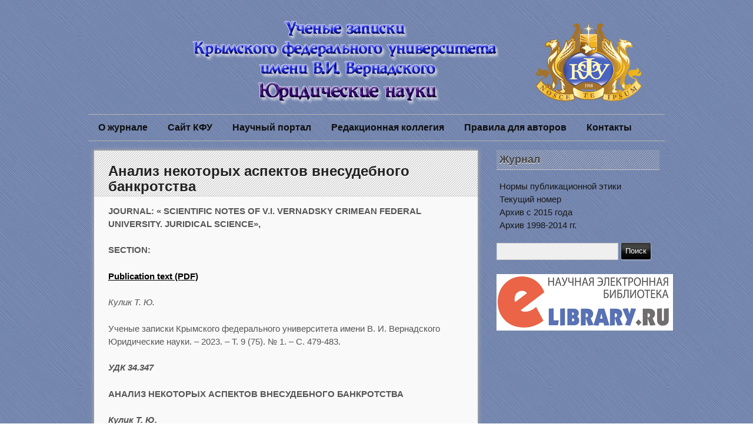

--- FILE ---
content_type: text/html; charset=UTF-8
request_url: https://sn-law.cfuv.ru/analiz-nekotoryh-aspektov-vnesudebnogo-bankrotstva/
body_size: 15055
content:
 

<!DOCTYPE html>
<html xmlns="http://www.w3.org/1999/xhtml" lang="ru-RU">
<head>
	
	<title>Анализ некоторых аспектов внесудебного банкротства | Ученые записки Крымского федерального университета имени В.И. Вернадского</title>
	
	<meta http-equiv="Content-Type" content="text/html; charset=UTF-8" />
	<meta name="viewport" content="width=device-width, initial-scale=1" />
	<meta http-equiv="X-UA-Compatible" content="IE=edge,chrome=1">
	
	<link rel="stylesheet" href="https://sn-law.cfuv.ru/wp-content/themes/rundown/style.css" type="text/css" media="screen" />
	
	<meta name='robots' content='max-image-preview:large' />
	<style>img:is([sizes="auto" i], [sizes^="auto," i]) { contain-intrinsic-size: 3000px 1500px }</style>
	<link rel="alternate" type="application/rss+xml" title="Ученые записки Крымского федерального университета имени В.И. Вернадского &raquo; Лента" href="https://sn-law.cfuv.ru/feed/" />
<link rel="alternate" type="application/rss+xml" title="Ученые записки Крымского федерального университета имени В.И. Вернадского &raquo; Лента комментариев" href="https://sn-law.cfuv.ru/comments/feed/" />
<script type="text/javascript">
/* <![CDATA[ */
window._wpemojiSettings = {"baseUrl":"https:\/\/s.w.org\/images\/core\/emoji\/16.0.1\/72x72\/","ext":".png","svgUrl":"https:\/\/s.w.org\/images\/core\/emoji\/16.0.1\/svg\/","svgExt":".svg","source":{"concatemoji":"https:\/\/sn-law.cfuv.ru\/wp-includes\/js\/wp-emoji-release.min.js?ver=45fdc123b6c1e35df8d17a15d2709b1f"}};
/*! This file is auto-generated */
!function(s,n){var o,i,e;function c(e){try{var t={supportTests:e,timestamp:(new Date).valueOf()};sessionStorage.setItem(o,JSON.stringify(t))}catch(e){}}function p(e,t,n){e.clearRect(0,0,e.canvas.width,e.canvas.height),e.fillText(t,0,0);var t=new Uint32Array(e.getImageData(0,0,e.canvas.width,e.canvas.height).data),a=(e.clearRect(0,0,e.canvas.width,e.canvas.height),e.fillText(n,0,0),new Uint32Array(e.getImageData(0,0,e.canvas.width,e.canvas.height).data));return t.every(function(e,t){return e===a[t]})}function u(e,t){e.clearRect(0,0,e.canvas.width,e.canvas.height),e.fillText(t,0,0);for(var n=e.getImageData(16,16,1,1),a=0;a<n.data.length;a++)if(0!==n.data[a])return!1;return!0}function f(e,t,n,a){switch(t){case"flag":return n(e,"\ud83c\udff3\ufe0f\u200d\u26a7\ufe0f","\ud83c\udff3\ufe0f\u200b\u26a7\ufe0f")?!1:!n(e,"\ud83c\udde8\ud83c\uddf6","\ud83c\udde8\u200b\ud83c\uddf6")&&!n(e,"\ud83c\udff4\udb40\udc67\udb40\udc62\udb40\udc65\udb40\udc6e\udb40\udc67\udb40\udc7f","\ud83c\udff4\u200b\udb40\udc67\u200b\udb40\udc62\u200b\udb40\udc65\u200b\udb40\udc6e\u200b\udb40\udc67\u200b\udb40\udc7f");case"emoji":return!a(e,"\ud83e\udedf")}return!1}function g(e,t,n,a){var r="undefined"!=typeof WorkerGlobalScope&&self instanceof WorkerGlobalScope?new OffscreenCanvas(300,150):s.createElement("canvas"),o=r.getContext("2d",{willReadFrequently:!0}),i=(o.textBaseline="top",o.font="600 32px Arial",{});return e.forEach(function(e){i[e]=t(o,e,n,a)}),i}function t(e){var t=s.createElement("script");t.src=e,t.defer=!0,s.head.appendChild(t)}"undefined"!=typeof Promise&&(o="wpEmojiSettingsSupports",i=["flag","emoji"],n.supports={everything:!0,everythingExceptFlag:!0},e=new Promise(function(e){s.addEventListener("DOMContentLoaded",e,{once:!0})}),new Promise(function(t){var n=function(){try{var e=JSON.parse(sessionStorage.getItem(o));if("object"==typeof e&&"number"==typeof e.timestamp&&(new Date).valueOf()<e.timestamp+604800&&"object"==typeof e.supportTests)return e.supportTests}catch(e){}return null}();if(!n){if("undefined"!=typeof Worker&&"undefined"!=typeof OffscreenCanvas&&"undefined"!=typeof URL&&URL.createObjectURL&&"undefined"!=typeof Blob)try{var e="postMessage("+g.toString()+"("+[JSON.stringify(i),f.toString(),p.toString(),u.toString()].join(",")+"));",a=new Blob([e],{type:"text/javascript"}),r=new Worker(URL.createObjectURL(a),{name:"wpTestEmojiSupports"});return void(r.onmessage=function(e){c(n=e.data),r.terminate(),t(n)})}catch(e){}c(n=g(i,f,p,u))}t(n)}).then(function(e){for(var t in e)n.supports[t]=e[t],n.supports.everything=n.supports.everything&&n.supports[t],"flag"!==t&&(n.supports.everythingExceptFlag=n.supports.everythingExceptFlag&&n.supports[t]);n.supports.everythingExceptFlag=n.supports.everythingExceptFlag&&!n.supports.flag,n.DOMReady=!1,n.readyCallback=function(){n.DOMReady=!0}}).then(function(){return e}).then(function(){var e;n.supports.everything||(n.readyCallback(),(e=n.source||{}).concatemoji?t(e.concatemoji):e.wpemoji&&e.twemoji&&(t(e.twemoji),t(e.wpemoji)))}))}((window,document),window._wpemojiSettings);
/* ]]> */
</script>
<style id='wp-emoji-styles-inline-css' type='text/css'>

	img.wp-smiley, img.emoji {
		display: inline !important;
		border: none !important;
		box-shadow: none !important;
		height: 1em !important;
		width: 1em !important;
		margin: 0 0.07em !important;
		vertical-align: -0.1em !important;
		background: none !important;
		padding: 0 !important;
	}
</style>
<link rel='stylesheet' id='wp-block-library-css' href='https://sn-law.cfuv.ru/wp-includes/css/dist/block-library/style.min.css?ver=45fdc123b6c1e35df8d17a15d2709b1f' type='text/css' media='all' />
<style id='classic-theme-styles-inline-css' type='text/css'>
/*! This file is auto-generated */
.wp-block-button__link{color:#fff;background-color:#32373c;border-radius:9999px;box-shadow:none;text-decoration:none;padding:calc(.667em + 2px) calc(1.333em + 2px);font-size:1.125em}.wp-block-file__button{background:#32373c;color:#fff;text-decoration:none}
</style>
<style id='global-styles-inline-css' type='text/css'>
:root{--wp--preset--aspect-ratio--square: 1;--wp--preset--aspect-ratio--4-3: 4/3;--wp--preset--aspect-ratio--3-4: 3/4;--wp--preset--aspect-ratio--3-2: 3/2;--wp--preset--aspect-ratio--2-3: 2/3;--wp--preset--aspect-ratio--16-9: 16/9;--wp--preset--aspect-ratio--9-16: 9/16;--wp--preset--color--black: #000000;--wp--preset--color--cyan-bluish-gray: #abb8c3;--wp--preset--color--white: #ffffff;--wp--preset--color--pale-pink: #f78da7;--wp--preset--color--vivid-red: #cf2e2e;--wp--preset--color--luminous-vivid-orange: #ff6900;--wp--preset--color--luminous-vivid-amber: #fcb900;--wp--preset--color--light-green-cyan: #7bdcb5;--wp--preset--color--vivid-green-cyan: #00d084;--wp--preset--color--pale-cyan-blue: #8ed1fc;--wp--preset--color--vivid-cyan-blue: #0693e3;--wp--preset--color--vivid-purple: #9b51e0;--wp--preset--gradient--vivid-cyan-blue-to-vivid-purple: linear-gradient(135deg,rgba(6,147,227,1) 0%,rgb(155,81,224) 100%);--wp--preset--gradient--light-green-cyan-to-vivid-green-cyan: linear-gradient(135deg,rgb(122,220,180) 0%,rgb(0,208,130) 100%);--wp--preset--gradient--luminous-vivid-amber-to-luminous-vivid-orange: linear-gradient(135deg,rgba(252,185,0,1) 0%,rgba(255,105,0,1) 100%);--wp--preset--gradient--luminous-vivid-orange-to-vivid-red: linear-gradient(135deg,rgba(255,105,0,1) 0%,rgb(207,46,46) 100%);--wp--preset--gradient--very-light-gray-to-cyan-bluish-gray: linear-gradient(135deg,rgb(238,238,238) 0%,rgb(169,184,195) 100%);--wp--preset--gradient--cool-to-warm-spectrum: linear-gradient(135deg,rgb(74,234,220) 0%,rgb(151,120,209) 20%,rgb(207,42,186) 40%,rgb(238,44,130) 60%,rgb(251,105,98) 80%,rgb(254,248,76) 100%);--wp--preset--gradient--blush-light-purple: linear-gradient(135deg,rgb(255,206,236) 0%,rgb(152,150,240) 100%);--wp--preset--gradient--blush-bordeaux: linear-gradient(135deg,rgb(254,205,165) 0%,rgb(254,45,45) 50%,rgb(107,0,62) 100%);--wp--preset--gradient--luminous-dusk: linear-gradient(135deg,rgb(255,203,112) 0%,rgb(199,81,192) 50%,rgb(65,88,208) 100%);--wp--preset--gradient--pale-ocean: linear-gradient(135deg,rgb(255,245,203) 0%,rgb(182,227,212) 50%,rgb(51,167,181) 100%);--wp--preset--gradient--electric-grass: linear-gradient(135deg,rgb(202,248,128) 0%,rgb(113,206,126) 100%);--wp--preset--gradient--midnight: linear-gradient(135deg,rgb(2,3,129) 0%,rgb(40,116,252) 100%);--wp--preset--font-size--small: 13px;--wp--preset--font-size--medium: 20px;--wp--preset--font-size--large: 36px;--wp--preset--font-size--x-large: 42px;--wp--preset--spacing--20: 0.44rem;--wp--preset--spacing--30: 0.67rem;--wp--preset--spacing--40: 1rem;--wp--preset--spacing--50: 1.5rem;--wp--preset--spacing--60: 2.25rem;--wp--preset--spacing--70: 3.38rem;--wp--preset--spacing--80: 5.06rem;--wp--preset--shadow--natural: 6px 6px 9px rgba(0, 0, 0, 0.2);--wp--preset--shadow--deep: 12px 12px 50px rgba(0, 0, 0, 0.4);--wp--preset--shadow--sharp: 6px 6px 0px rgba(0, 0, 0, 0.2);--wp--preset--shadow--outlined: 6px 6px 0px -3px rgba(255, 255, 255, 1), 6px 6px rgba(0, 0, 0, 1);--wp--preset--shadow--crisp: 6px 6px 0px rgba(0, 0, 0, 1);}:where(.is-layout-flex){gap: 0.5em;}:where(.is-layout-grid){gap: 0.5em;}body .is-layout-flex{display: flex;}.is-layout-flex{flex-wrap: wrap;align-items: center;}.is-layout-flex > :is(*, div){margin: 0;}body .is-layout-grid{display: grid;}.is-layout-grid > :is(*, div){margin: 0;}:where(.wp-block-columns.is-layout-flex){gap: 2em;}:where(.wp-block-columns.is-layout-grid){gap: 2em;}:where(.wp-block-post-template.is-layout-flex){gap: 1.25em;}:where(.wp-block-post-template.is-layout-grid){gap: 1.25em;}.has-black-color{color: var(--wp--preset--color--black) !important;}.has-cyan-bluish-gray-color{color: var(--wp--preset--color--cyan-bluish-gray) !important;}.has-white-color{color: var(--wp--preset--color--white) !important;}.has-pale-pink-color{color: var(--wp--preset--color--pale-pink) !important;}.has-vivid-red-color{color: var(--wp--preset--color--vivid-red) !important;}.has-luminous-vivid-orange-color{color: var(--wp--preset--color--luminous-vivid-orange) !important;}.has-luminous-vivid-amber-color{color: var(--wp--preset--color--luminous-vivid-amber) !important;}.has-light-green-cyan-color{color: var(--wp--preset--color--light-green-cyan) !important;}.has-vivid-green-cyan-color{color: var(--wp--preset--color--vivid-green-cyan) !important;}.has-pale-cyan-blue-color{color: var(--wp--preset--color--pale-cyan-blue) !important;}.has-vivid-cyan-blue-color{color: var(--wp--preset--color--vivid-cyan-blue) !important;}.has-vivid-purple-color{color: var(--wp--preset--color--vivid-purple) !important;}.has-black-background-color{background-color: var(--wp--preset--color--black) !important;}.has-cyan-bluish-gray-background-color{background-color: var(--wp--preset--color--cyan-bluish-gray) !important;}.has-white-background-color{background-color: var(--wp--preset--color--white) !important;}.has-pale-pink-background-color{background-color: var(--wp--preset--color--pale-pink) !important;}.has-vivid-red-background-color{background-color: var(--wp--preset--color--vivid-red) !important;}.has-luminous-vivid-orange-background-color{background-color: var(--wp--preset--color--luminous-vivid-orange) !important;}.has-luminous-vivid-amber-background-color{background-color: var(--wp--preset--color--luminous-vivid-amber) !important;}.has-light-green-cyan-background-color{background-color: var(--wp--preset--color--light-green-cyan) !important;}.has-vivid-green-cyan-background-color{background-color: var(--wp--preset--color--vivid-green-cyan) !important;}.has-pale-cyan-blue-background-color{background-color: var(--wp--preset--color--pale-cyan-blue) !important;}.has-vivid-cyan-blue-background-color{background-color: var(--wp--preset--color--vivid-cyan-blue) !important;}.has-vivid-purple-background-color{background-color: var(--wp--preset--color--vivid-purple) !important;}.has-black-border-color{border-color: var(--wp--preset--color--black) !important;}.has-cyan-bluish-gray-border-color{border-color: var(--wp--preset--color--cyan-bluish-gray) !important;}.has-white-border-color{border-color: var(--wp--preset--color--white) !important;}.has-pale-pink-border-color{border-color: var(--wp--preset--color--pale-pink) !important;}.has-vivid-red-border-color{border-color: var(--wp--preset--color--vivid-red) !important;}.has-luminous-vivid-orange-border-color{border-color: var(--wp--preset--color--luminous-vivid-orange) !important;}.has-luminous-vivid-amber-border-color{border-color: var(--wp--preset--color--luminous-vivid-amber) !important;}.has-light-green-cyan-border-color{border-color: var(--wp--preset--color--light-green-cyan) !important;}.has-vivid-green-cyan-border-color{border-color: var(--wp--preset--color--vivid-green-cyan) !important;}.has-pale-cyan-blue-border-color{border-color: var(--wp--preset--color--pale-cyan-blue) !important;}.has-vivid-cyan-blue-border-color{border-color: var(--wp--preset--color--vivid-cyan-blue) !important;}.has-vivid-purple-border-color{border-color: var(--wp--preset--color--vivid-purple) !important;}.has-vivid-cyan-blue-to-vivid-purple-gradient-background{background: var(--wp--preset--gradient--vivid-cyan-blue-to-vivid-purple) !important;}.has-light-green-cyan-to-vivid-green-cyan-gradient-background{background: var(--wp--preset--gradient--light-green-cyan-to-vivid-green-cyan) !important;}.has-luminous-vivid-amber-to-luminous-vivid-orange-gradient-background{background: var(--wp--preset--gradient--luminous-vivid-amber-to-luminous-vivid-orange) !important;}.has-luminous-vivid-orange-to-vivid-red-gradient-background{background: var(--wp--preset--gradient--luminous-vivid-orange-to-vivid-red) !important;}.has-very-light-gray-to-cyan-bluish-gray-gradient-background{background: var(--wp--preset--gradient--very-light-gray-to-cyan-bluish-gray) !important;}.has-cool-to-warm-spectrum-gradient-background{background: var(--wp--preset--gradient--cool-to-warm-spectrum) !important;}.has-blush-light-purple-gradient-background{background: var(--wp--preset--gradient--blush-light-purple) !important;}.has-blush-bordeaux-gradient-background{background: var(--wp--preset--gradient--blush-bordeaux) !important;}.has-luminous-dusk-gradient-background{background: var(--wp--preset--gradient--luminous-dusk) !important;}.has-pale-ocean-gradient-background{background: var(--wp--preset--gradient--pale-ocean) !important;}.has-electric-grass-gradient-background{background: var(--wp--preset--gradient--electric-grass) !important;}.has-midnight-gradient-background{background: var(--wp--preset--gradient--midnight) !important;}.has-small-font-size{font-size: var(--wp--preset--font-size--small) !important;}.has-medium-font-size{font-size: var(--wp--preset--font-size--medium) !important;}.has-large-font-size{font-size: var(--wp--preset--font-size--large) !important;}.has-x-large-font-size{font-size: var(--wp--preset--font-size--x-large) !important;}
:where(.wp-block-post-template.is-layout-flex){gap: 1.25em;}:where(.wp-block-post-template.is-layout-grid){gap: 1.25em;}
:where(.wp-block-columns.is-layout-flex){gap: 2em;}:where(.wp-block-columns.is-layout-grid){gap: 2em;}
:root :where(.wp-block-pullquote){font-size: 1.5em;line-height: 1.6;}
</style>
<script type="text/javascript" src="https://sn-law.cfuv.ru/wp-includes/js/jquery/jquery.min.js?ver=3.7.1" id="jquery-core-js"></script>
<script type="text/javascript" src="https://sn-law.cfuv.ru/wp-includes/js/jquery/jquery-migrate.min.js?ver=3.4.1" id="jquery-migrate-js"></script>
<script type="text/javascript" src="https://sn-law.cfuv.ru/wp-content/themes/rundown/script/rundown-script.js?ver=45fdc123b6c1e35df8d17a15d2709b1f" id="rundown-script-js"></script>
<link rel="https://api.w.org/" href="https://sn-law.cfuv.ru/wp-json/" /><link rel="alternate" title="JSON" type="application/json" href="https://sn-law.cfuv.ru/wp-json/wp/v2/pages/5047" /><link rel="canonical" href="https://sn-law.cfuv.ru/analiz-nekotoryh-aspektov-vnesudebnogo-bankrotstva/" />
<link rel="alternate" title="oEmbed (JSON)" type="application/json+oembed" href="https://sn-law.cfuv.ru/wp-json/oembed/1.0/embed?url=https%3A%2F%2Fsn-law.cfuv.ru%2Fanaliz-nekotoryh-aspektov-vnesudebnogo-bankrotstva%2F" />
<link rel="alternate" title="oEmbed (XML)" type="text/xml+oembed" href="https://sn-law.cfuv.ru/wp-json/oembed/1.0/embed?url=https%3A%2F%2Fsn-law.cfuv.ru%2Fanaliz-nekotoryh-aspektov-vnesudebnogo-bankrotstva%2F&#038;format=xml" />
<!--[if IE]>
	<link href="https://sn-law.cfuv.ru/wp-content/themes/rundown/styles/ie.css" rel="stylesheet" type="text/css" />
<![endif]-->	
<style type="text/css" id="custom-background-css">
body.custom-background { background-image: url("https://sn-law.cfuv.ru/wp-content/uploads/2016/01/0_76ccc_b79da3a_XL.jpg"); background-position: center top; background-size: auto; background-repeat: repeat; background-attachment: scroll; }
</style>
	
</head>

<body data-rsssl=1 class="wp-singular page-template-default page page-id-5047 custom-background wp-theme-rundown">

	<div id="wrapper">
	
	<div id="header">

		<div id="header-inner">
			<!--<h1><a href="https://sn-law.cfuv.ru">Ученые записки Крымского федерального университета имени В.И. Вернадского</a></h1>
			<p class="description">Юридические науки</p>-->
		</div>
		
					
			<img src="https://sn-law.cfuv.ru/wp-content/uploads/2016/01/bannerjur-1.png" height="177" width="980" alt="Ученые записки Крымского федерального университета имени В.И. Вернадского" />			
				
		<div id="primarynav" class="menu-glavnoe-menyu-container"><ul id="menu-glavnoe-menyu" class="menu"><li id="menu-item-63" class="menu-item menu-item-type-post_type menu-item-object-page menu-item-home menu-item-63"><a href="https://sn-law.cfuv.ru/">О журнале</a></li>
<li id="menu-item-53" class="menu-item menu-item-type-custom menu-item-object-custom menu-item-53"><a href="http://cfuv.ru">Сайт КФУ</a></li>
<li id="menu-item-54" class="menu-item menu-item-type-custom menu-item-object-custom menu-item-54"><a href="http://science.cfuv.ru">Научный портал</a></li>
<li id="menu-item-36" class="menu-item menu-item-type-post_type menu-item-object-page menu-item-36"><a href="https://sn-law.cfuv.ru/redaktsionnaya-kollegiya/">Редакционная коллегия</a></li>
<li id="menu-item-41" class="menu-item menu-item-type-post_type menu-item-object-page menu-item-has-children menu-item-41"><a href="https://sn-law.cfuv.ru/pravila-dlya-avtorov/">Правила для авторов</a>
<ul class="sub-menu">
	<li id="menu-item-213" class="menu-item menu-item-type-post_type menu-item-object-page menu-item-213"><a href="https://sn-law.cfuv.ru/pravila-dlya-avtorov/poryadok-retsenzirovaniya-nauchnyih-statey/">Порядок рецензирования статей, направленных в редакцию рецензируемого издания</a></li>
	<li id="menu-item-7057" class="menu-item menu-item-type-post_type menu-item-object-page menu-item-7057"><a href="https://sn-law.cfuv.ru/pravila-dlya-avtorov/trebovaniya-k-oformleniyu-statej/">Требования к оформлению статей</a></li>
</ul>
</li>
<li id="menu-item-33" class="menu-item menu-item-type-post_type menu-item-object-page menu-item-33"><a href="https://sn-law.cfuv.ru/kontaktyi/">Контакты</a></li>
</ul></div>		
		<div class="clear"></div>	
				
	</div><!--/#header-->		
		<div id="main">
			
			<div id="content">
			
				
					
<div id="post-5047" class="post-5047 page type-page status-publish hentry">

	<div class="post-head">
	
		<h2 class="post-title"><a href="https://sn-law.cfuv.ru/analiz-nekotoryh-aspektov-vnesudebnogo-bankrotstva/" title="Анализ некоторых аспектов внесудебного банкротства" rel="bookmark">Анализ некоторых аспектов внесудебного банкротства</a></h2>	
		
		<div class="meta">
				<!--<span class="sep">Опубликовано в </span><a href="https://sn-law.cfuv.ru/analiz-nekotoryh-aspektov-vnesudebnogo-bankrotstva/" title="13:59" rel="bookmark"><time class="entry-date" datetime="2024-02-26T13:59:29+03:00" pubdate>26.02.2024</time></a><span class="by-author"> <span class="sep"> автором </span> <span class="author vcard"><a class="url fn n" href="https://sn-law.cfuv.ru/author/torbek/" title="Смотреть все записи" rel="author">torbek torbek</a></span></span> -->
						</div>					
	</div>


<div class="entry">

	<p><strong>JOURNAL: « SCIENTIFIC NOTES OF V.I. VERNADSKY CRIMEAN FEDERAL UNIVERSITY. JURIDICAL SCIENCE»,</strong></p>
<p><strong>SECTION:</strong></p>
<p><a href="https://sn-law.cfuv.ru/wp-content/uploads/2024/03/62_kulik-t.yu.pdf" target="_blank" rel="noopener"><strong>Publication text (PDF)</strong></a></p>
<p><em>Кулик Т. Ю.</em></p>
<p>Ученые записки Крымского федерального университета имени В. И. Вернадского Юридические науки. – 2023. – Т. 9 (75). № 1. – С. 479-483.</p>
<p><strong><em>УДК 34.347</em></strong></p>
<p><strong>АНАЛИЗ НЕКОТОРЫХ АСПЕКТОВ ВНЕСУДЕБНОГО БАНКРОТСТВА</strong></p>
<p><strong><em>Кулик Т. Ю.</em></strong></p>
<p><strong><em>Южно-Российский институт управления – филиал Российской академии народного хозяйства и государственной службы при Президенте РФ, г. Ростов-на-Дону</em></strong></p>
<p>Достаточно долгое время несостоятельность (банкротство) как институт, совмещающий в себе элементы частного и публичного правового регулирования, оставался в рамках судебного усмотрения. Только арбитражные суды могли признавать гражданина, в т.ч. не являющегося индивидуальным предпринимателем, несостоятельным (банкротом). И даже после закрепления возможности примене-ние института несостоятельности к гражданам законодатель отказался от того, чтобы эту категорию дел рассматривали суды общей юрисдикции. Это объяснялось сложностью этой категории дел, специ-фикой субъектного состава и достаточно сложным законодательством. Однако со временем стало оче-видно, что в арбитражных судах много дел, связанных с признанием граждан несостоятельными (банкротами), которые, представляют собой достаточно однотипную ситуацию, в которую граждане попадают при аналогичных обстоятельствах. При этом перспектив применения процедур банкротства, предусмотренных Федеральным законом «О несостоятельности (банкротстве) нет. Проанализировав судебную практику, законодатель счел возможным закрепить внесудебное банкротство, как исключи-тельный случай признания гражданина банкротом. Однако закрепление этого института со временем поставило вопросы, некоторые из которых будут рассмотрены в настоящей статье.</p>
<p><strong>Ключевые слова</strong>: несостоятельность (банкротство); внесудебное банкротство; кредиторы; удовле-творение обязательств; исполнительное производство; денежные требования.</p>
<p>Банкротство граждан имеет интересную историю. Институт несостоятельности (банкротства) граждан является относительно новым в среде законодательства о несостоятельности. Достаточно долгое время принятая глава Х Федерального зако-на «О несостоятельности (банкротстве)», хотя и была принята, но не действовала в части признания несостоятельным гражданина, не являющегося индивидуальным предпринимателем.</p>
<p>Как показывают данные судебной статистики, количество заявлений, поданных в арбитражные суды, год от года только растет (Рисунок 1) [3].</p>
<p><img fetchpriority="high" decoding="async" width="767" height="274" class="wp-image-5663" src="https://sn-law.cfuv.ru/wp-content/uploads/2024/03/word-image-5047-1.jpeg" srcset="https://sn-law.cfuv.ru/wp-content/uploads/2024/03/word-image-5047-1.jpeg 767w, https://sn-law.cfuv.ru/wp-content/uploads/2024/03/word-image-5047-1-300x107.jpeg 300w" sizes="(max-width: 767px) 100vw, 767px" /></p>
<p>Рисунок 1. Количество заявлений о признании гражданина банкротом, посту-пивших в арбитражные суды</p>
<p>Начало внесудебному регулированию вопроса признания гражданина банкротом было положено с принятием Федерального закона от 31 июля 2020 г. № 289-ФЗ «О</p>
<p>479</p>
<p><em>Анализ некоторых аспектов внесудебного…</em></p>
<p>внесении изменений в Федеральный закон «О несостоятельности (банкротстве)» и отдельные законодательные акты Российской Федерации в части внесудебного банкротства гражданина». Анализ судебной практики позволил законодателю вы-брать наиболее часто встречающиеся суммы, с невозможностью оплаты которых сталкиваются граждане, установив пределы и орган, уполномоченный осуществлять проверку соблюдения условий, при наличии которых гражданину не требуется об-ращаться в арбитражный суд. Таким органом стали многофункциональные центры.</p>
<p>Внесудебное банкротство является исключением из правила, что вопрос о при-знании лица несостоятельным может быть решен только арбитражным судом. Дан-ный институт, как подчеркивалось законодателями и не раз отмечалось судами, призван помочь гражданам, которые по объективным причинам оказались в тя-желой жизненной ситуации (например, в связи с потерей работы или длительной болезнью) [1].</p>
<p>Институт банкротства не раз трансформировался, но столь радикальный подход</p>
<ul>
<li>освобождению от бремени долгов используется законодателем впервые [2, с. 48]. Внесудебное банкротство, с одной стороны, призвано облегчить гражданам проце-дуру признания несостоятельными, с другой – уменьшить количество рассматрива-емых арбитражными судами дел. В тоже время указанные цели должны быть до-стигнуты только при условии, что злоупотребления недобросовестных граждан бу-дут, по возможности, исключены. Для этого законодатель предусмотрел условия, при наличии которых гражданин вправе обратиться с заявлением о признании его банкротом во внесудебном порядке, а также ограничил возможность повторного обращения с заявлением о проведении в отношении него процедуры внесудебного банкротства десятью годами.
<ul>
<li>числу таких условий относится окончание исполнительного производства, возбужденного в отношении этого гражданина ранее, отсутствие других исполни-тельных производств, а также предел суммы неисполненного в срок долга – от 50 до 500 тыс. руб.</li>
</ul>
</li>
</ul>
<p>Рассмотрим данные основания подробнее. Окончание исполнительного произ-водства регулируется ст. 47 Федерального закона «Об исполнительном производ-стве» (далее – Закон об исполнительном производстве). Одним из оснований окон-чания является извещение взыскателя о невозможности взыскания по исполнитель-ному документу (подп. 3 ч. 1 ст. 47), в т.ч. по мотиву отсутствия достаточного для погашения долга имущества у должника (ст. 46 Закона об исполнительном произ-водстве). При этом судебный пристав исполнитель обязан принять все меры, направленные на поиск имущества, на которое может быть обращено взыскание. И только при безрезультатности таких действий, исполнительный документ может быть возвращен взыскателю, а исполнительное производство окончено. Нужно ска-зать, что судебный пристав-исполнитель располагает большим перечнем полномо-чий, позволяющих ему осуществлять розыск ликвидного имущества должника (ст. 64 Закона об исполнительном производстве). Осуществление этих полномочий осуществляется во взаимодействии с другими органами государственной власти и местного самоуправления, а также иными организациями, которые по запросу су-дебного пристава-исполнителя должны предоставлять информацию о наличии у должника денежных средств и иного имущества. После обнаружения имущества, на которое может быть наложено взыскание, судебный пристав-исполнитель вправе</p>
<p><em>Кулик Т. Ю.</em></p>
<p>наложить арест на это имущества для его дальнейшей реализации. Отсутствие иму-щества, на которое может быть обращено взыскание является причиной извещения взыскателя о невозможности взыскания по исполнительному документу.</p>
<ul>
<li>
<ul>
<li>тоже время наряду с оконченным исполнительным производством для реали-зации процедуры внесудебного банкротства в службе судебных приставов-исполнителей должны отсутствовать другие исполнительные производства, воз-бужденные в отношении этого должника. Хотелось бы обратить внимание на фор-мулировку ст. 223.2 Закона о банкротстве: «…и не возбуждено иное исполнитель-ное производство после возвращения исполнительного документа взыскателю». Данное положение сформулировано так, что может возникнуть вопрос, идет ли речь об исполнительном производстве, возбужденном по заявлению того же взыскателя, чей исполнительный документ был возвращен в связи с невозможностью взыска-ния, или речь идет об исполнительном производстве, возбужденном по заявлению другого взыскателя. Взыскатель, исполнительное производство в отношении кото-рого было окончено, вправе вновь обратиться в службу судебных приставов в лю-бое время в пределах срока предъявления исполнительного документа. Представля-ется, что законодатель подразумевал все же, что речь идет о любом исполнительном производстве, кроме оконченного. Возможно, возбужденного и по заявлению того же взыскателя. Другими словами, термин «иное» означает любое другое, кроме то-го, которое было окончено и исполнительный лист по которому был возвращен. То есть он относится не к иному взыскателю, а к иному производству. Такое толкова-ние соответствует принципам защиты прав и законных интересов сторон исполни-тельного производства. Но все же видится необходимость пояснения указанного положения закона о несостоятельности хотя бы на уровне обобщающего постанов-ления Верховного Суда РФ.</li>
</ul>
</li>
</ul>
<p>Для определения объема неисполненных гражданином денежных требований за-конодатель не просто указывает, что принимается во внимание размер денежных обязательств и обязанностей по уплате обязательных платежей, но и уточняет, какие обязательства также следует принимать во внимание. Обращает на себя внимание и тот факт, что помимо гражданско-правовых требований, в круг обязательств вклю-чены обязательства по уплате алиментов, которые носят личный характер. В связи с этим возникает вопрос, необходимо ли принимать во внимание иные личные обяза-тельства, например, обязательства по возмещению вреда здоровью, компенсации морального вреда. С одной стороны, включение их позволяет создать более объек-тивную картину имущественного положения должника. С другой – эти обязатель-ства сохранят силу даже после признания гражданина банкротом (ст. 213. 28 Закона</p>
<ul>
<li>банкротстве). Непонятно все же, почему законодатель ограничился упоминанием лишь обязательств по уплате алиментов, хотя в других статьях Закона о банкротстве старается привести более полный перечень подобных требований. Формулировка «в том числе… обязательств по уплате алиментов» ст. 223.2 Закона о банкротстве поз-воляет сделать вывод о необходимости расширительного токования данного крите-рия для внесудебного банкротства, т.е. необходимости включить в перечень обяза-тельств и другие, связанные с личностью кредитора и должника требования. Но данное положение Закона о банкротстве все же нуждается в уточнении для прида-ния правовой определенности при толковании данной нормы.</li>
</ul>
<p>Еще одним интересным вопросом, который возникает при перечислении законо-</p>
<p>481</p>
<p><em>Анализ некоторых аспектов внесудебного…</em></p>
<p>дателем условий, при которых возможно внесудебное банкротство. Определяя раз-мер денежных обязательств, законодатель включает туда и обязательства, срок ис-полнения которых не наступил. Однако такое включение является дискуссионным, ведь на момент исполнения обязательств у должника могут появиться деньги, необ-ходимые для удовлетворения требований кредиторов по ним. Другими словами, речь в ст. 223.2 Закона о банкротстве идет о предположительной в будущем невоз-можности погасить требования кредиторов, что представляется не совсем верным. Принимая во внимание, что внесудебное банкротство подразумевает, что гражданин уже на протяжении некоторого времени не может погасить денежные требования и обязанности по уплате обязательных платежей, предугадать ситуацию, которая мо-жет сложиться на момент, когда нужно будет исполнять обязательство, что и дол-жен сделать МФЦ, представляется сложным. Поэтому, оценивая критерии, наличие которых позволяет признать гражданина несостоятельным во внесудебном порядке, необходимо исходить только из реально существующих на момент обращения гражданина с таким заявлением платежей.</p>
<p>Еще одним интересным положением Закона о банкротстве является указание на то, что объем и состав требований взыскателя по исполнительному производству значения не имеет. Отсюда непонятно, должна сумма долга по исполнительному производству входить в те пределы, которые законодатель установил для процеду-ры внесудебного банкротства (не менее пятидесяти тысяч рублей и не более пятисот тысяч рублей). Если должна, то непонятно указание законодателя на то, что объем требований не имеет значения. Если не должна, то получается, что банкротом должник может быть признан лишь по части требований, которые не превышают 500 тыс. руб. Нормы, закрепленные в параграфе о внесудебном банкротстве, сви-детельствуют в пользу второго вывода. Подтверждение этому выводу можно найти</p>
<ul>
<li>ч. 2 ст. 223.6 Закона о банкротстве: «Освобождение гражданина от обязательств не распространяется на требования кредиторов, не указанные в заявлении о признании гражданина банкротом во внесудебном порядке… Если в заявлении гражданина о признании его банкротом во внесудебном порядке указана сумма требований кре-дитора, которая меньше действительной суммы требований кредитора, гражданин освобождается от обязательств перед этим кредитором в размере суммы, указанной в заявлении. Если в таком заявлении указана сумма требований кредитора, которая больше действительной суммы требований кредитора, гражданин освобождается от обязательств перед этим кредитором в размере действительной суммы его задол-женности».</li>
</ul>
<p>Хотелось бы отметить, что данное правило весьма дискуссионное, поскольку ра-нее законодательство о банкротстве исключало прекращение обязательств лишь по текущим требованиям, требованиям, связанным с личностью кредитора и должника, а также в случае фактически недобросовестных действий со стороны самого граж-данина должника (ч. 4 и 5 ст. 213.28 Закона о банкротстве).</p>
<p>При обращении в многофункциональный цент с заявлением о внесудебном банк-ротстве гражданин обязан приложить к такому заявлению документы, подтвержда-ющие наличие в отношении него указанных критериев. При этом законодатель де-лает оговорку – «при том, что такое соответствие предполагается», тем самым фак-тически вводя презумпцию наличия указанных критериев (ч. 1 ст. 223.2 Закона о банкротстве).</p>
<p><em>Кулик Т. Ю.</em></p>
<p>После проверки предоставленных сведений и при их подтверждении многофунк-циональный центр в течение трех рабочих дней осуществляет включение сведений</p>
<ul>
<li>возбуждении процедуры внесудебного банкротства гражданина в Единый феде-ральный реестр сведений о банкротстве. В противном случае заявление будет воз-вращено, и повторное обращение с аналогичным заявлением допускается не ранее, чем через месяц.</li>
</ul>
<p>По истечении шести месяцев со дня включения сведений о возбуждении проце-дуры внесудебного банкротства гражданина в Единый федеральный реестр сведе-ний о банкротстве завершается процедура внесудебного банкротства гражданина и такой гражданин освобождается от дальнейшего исполнения требований кредито-ров, указанных им в заявлении о признании его банкротом во внесудебном порядке, с учетом общего размера денежных обязательств и обязанностей по уплате обяза-тельных платежей, предусмотренного пунктом 1 статьи 223.2 Закона о банкротстве.</p>
<p>На основании изложенного и с учетом предлагаемых изменений в правовое регу-лирование института внесудебного банкротства представляется необходимым устранить и указанные пробелы правового регулирования.</p>
<p><strong>Список литературы:</strong></p>
<ol>
<li>Обзор практики по делам о банкротстве за июнь 2020 года (Филиал партнерства с ограниченной ответственностью Брайан Кейв Лейтон Пейзнер (Раша) ЛЛП в г. Москве, Практика по разрешению споров) // СПС &#171;КонсультантПлюс&#187;.</li>
<li>Степанян А.С. Банкротство граждан: актуальные проблемы правоприменения // Право и бизнес. –</li>
</ol>
<p>2021. – № 1. – С. 48 &#8212; 54.</p>
<ol>
<li>Судебный департамент при Верховном Суде РФ, Режим доступа: <a href="http://www.cdep.ru/?id=79">http://www.cdep.ru/?id=79. </a>Дата обращения 08.01.2023.</li>
</ol>
<p><strong>Kulik T.Yu. Analysis of some aspects of out-of-court bankruptcy //</strong> Scientific notes of V. I. Vernadsky crimean federal university. Juridical science. – 2023. – Т. 9 (75). № 1. – Р. 479-483.</p>
<p>For quite a long time, insolvency (bankruptcy), as an institution that combines elements of private and public legal regulation, remained within the framework of judicial discretion. Only arbitration courts could recognize a citizen, incl. not being an individual entrepreneur, insolvent (bankrupt). And even after securing the possibility of applying the institution of insolvency to citizens, the legislator refused to consider this cate-gory of cases by courts of general jurisdiction. This was due to the complexity of this category of cases, the specifics of the subject composition and rather complex legislation. However, over time, it became obvious that there are many cases in arbitration courts related to the recognition of citizens as insolvent (bankrupt), which represent a fairly similar situation in which citizens find themselves under similar circumstances. At the same time, there are no prospects for applying the bankruptcy procedures provided for by the Federal Law «On Insolvency (Bankruptcy)». After analyzing the judicial practice, the legislator considered it possible to fix out-of-court bankruptcy as an exceptional case of declaring a citizen bankrupt. However, the consolidation of this institution over time raised questions, some of which will be discussed in this article.</p>
<p><strong><em>Key words:</em></strong> insolvency (bankruptcy); extrajudicial bankruptcy; creditors; satisfaction of obligations; en-forcement proceedings; monetary requirements.</p>
<p><strong>Spisok literatury:</strong></p>
<ol>
<li>Obzor praktiki po delam o bankrotstve za iyun&#8217; 2020 goda (Filial partnerstva s ogranichennoj otvetstven-nost&#8217;yu Brajan Kejv Lejton Pejzner (Rasha) LLP v g. Moskve, Praktika po razresheniyu sporov) // SPS &#171;Kon-sul&#8217;tantPlyus&#187;.</li>
<li>Stepanyan A.S. Bankrotstvo grazhdan: aktual&#8217;nye problemy pravoprimeneniya // Pravo i biznes. – 2021. – №1.–S.48-54.</li>
<li>Sudebnyj departament pri Verhovnom Sude RF, Rezhim dostupa: http://www.cdep.ru/?id=79. Data obrashcheniya 08.01.2023.</li>
</ol>
<p>.</p>
<p>483</p>
	
	<div class="clear"></div>
		
	<div class="clear"></div>
	
								
	
</div><!--/.entry-->

	


<div id="comments">


		 
		
		


</div><!--/#comments-->															
</div><!--/#post-5047-->		
			
								
			</div><!--/#content-->
			
<div id="sidebar">

	<div id="nav_menu-3" class="widget"><h2>Журнал</h2><div class="menu-%d0%b1%d0%be%d0%ba%d0%be%d0%b2%d0%be%d0%b5-container"><ul id="menu-%d0%b1%d0%be%d0%ba%d0%be%d0%b2%d0%be%d0%b5" class="menu"><li id="menu-item-1951" class="menu-item menu-item-type-post_type menu-item-object-page menu-item-1951"><a href="https://sn-law.cfuv.ru/normyi-publikatsionnoy-etiki/">Нормы публикационной этики</a></li>
<li id="menu-item-7060" class="menu-item menu-item-type-custom menu-item-object-custom menu-item-7060"><a href="https://sn-law.cfuv.ru/tom-9-75-%e2%84%964/">Текущий номер</a></li>
<li id="menu-item-45" class="menu-item menu-item-type-post_type menu-item-object-page menu-item-45"><a href="https://sn-law.cfuv.ru/arhiv/">Архив с 2015 года</a></li>
<li id="menu-item-44" class="menu-item menu-item-type-post_type menu-item-object-page menu-item-44"><a href="https://sn-law.cfuv.ru/arhiv-1995-2014-gg/">Архив 1998-2014 гг.</a></li>
</ul></div></div><div id="search-2" class="widget"><form role="search" method="get" id="searchform" action="https://sn-law.cfuv.ru/" >
    <div>
    <input type="text" value="" name="s" id="s" />
    <input type="submit" id="searchsubmit" value="Поиск" />
    </div>
    </form></div><div id="text-3" class="widget">			<div class="textwidget"><a href="https://elibrary.ru/title_about.asp?id=55154"><img src="https://sn-law.cfuv.ru/wp-content/uploads/2020/07/elibrary.png" /></a></div>
		</div>			
	
</div><!--/#sidebar-->	

<div class="clear"></div>			
	

		</div><!--/#main-->
		
		<div class="clear"></div>		
		
		<div id="footer">
		
			<div id="primarynav-footer" class="menu-glavnoe-menyu-container"><ul id="menu-glavnoe-menyu-1" class="menu"><li class="menu-item menu-item-type-post_type menu-item-object-page menu-item-home menu-item-63"><a href="https://sn-law.cfuv.ru/">О журнале</a></li>
<li class="menu-item menu-item-type-custom menu-item-object-custom menu-item-53"><a href="http://cfuv.ru">Сайт КФУ</a></li>
<li class="menu-item menu-item-type-custom menu-item-object-custom menu-item-54"><a href="http://science.cfuv.ru">Научный портал</a></li>
<li class="menu-item menu-item-type-post_type menu-item-object-page menu-item-36"><a href="https://sn-law.cfuv.ru/redaktsionnaya-kollegiya/">Редакционная коллегия</a></li>
<li class="menu-item menu-item-type-post_type menu-item-object-page menu-item-has-children menu-item-41"><a href="https://sn-law.cfuv.ru/pravila-dlya-avtorov/">Правила для авторов</a>
<ul class="sub-menu">
	<li class="menu-item menu-item-type-post_type menu-item-object-page menu-item-213"><a href="https://sn-law.cfuv.ru/pravila-dlya-avtorov/poryadok-retsenzirovaniya-nauchnyih-statey/">Порядок рецензирования статей, направленных в редакцию рецензируемого издания</a></li>
	<li class="menu-item menu-item-type-post_type menu-item-object-page menu-item-7057"><a href="https://sn-law.cfuv.ru/pravila-dlya-avtorov/trebovaniya-k-oformleniyu-statej/">Требования к оформлению статей</a></li>
</ul>
</li>
<li class="menu-item menu-item-type-post_type menu-item-object-page menu-item-33"><a href="https://sn-law.cfuv.ru/kontaktyi/">Контакты</a></li>
</ul></div>		
		
			<div class="footer-inner">
				<p>2015-2026 &copy; Крымский федеральный университет имени В.И. Вернадского</p>
			</div>	
		</div><!--/#footer-->
	
	
	</div><!-- /#wrapper -->
	
	<a href="#" class="scrollup">Scroll to top</a>			

	<script type="speculationrules">
{"prefetch":[{"source":"document","where":{"and":[{"href_matches":"\/*"},{"not":{"href_matches":["\/wp-*.php","\/wp-admin\/*","\/wp-content\/uploads\/*","\/wp-content\/*","\/wp-content\/plugins\/*","\/wp-content\/themes\/rundown\/*","\/*\\?(.+)"]}},{"not":{"selector_matches":"a[rel~=\"nofollow\"]"}},{"not":{"selector_matches":".no-prefetch, .no-prefetch a"}}]},"eagerness":"conservative"}]}
</script>
</body>


</html>

--- FILE ---
content_type: text/css
request_url: https://sn-law.cfuv.ru/wp-content/themes/rundown/style.css
body_size: 5983
content:
/*

Theme Name: Rundown
Theme URI: http://www.kharissulistiyono.com/wp-labs/rundown-wordpress-theme
Author: Kharis Sulistiyono
Author URI: http://kharissulistiyono.com
Description: When something seems so hard to be done, do it point-by-point. Rundown is a responsive WordPress theme that suits for your personal web blog.
Version: 10.6.5
License: GNU General Public License v2 or later
License URI: http://www.gnu.org/licenses/gpl-2.0.html
Tags: dark, gray, two-columns, right-sidebar, custom-header, custom-menu, full-width-template, post-formats, sticky-post, translation-ready
Text Domain: rundown

*/

@import url(http://fonts.googleapis.com/css?family=Playball);
@import url(http://fonts.googleapis.com/css?family=Bitter:400,400italic,700);

/* Eric Meyer's Reset CSS v2.0 - http://cssreset.com */
html,
body,
div,
span,
applet,
object,
iframe,
h1,
h2,
h3,
h4,
h5,
h6,
p,
blockquote,
pre,
a,
abbr,
acronym,
address,
big,
cite,
code,
del,
dfn,
em,
img,
ins,
kbd,
q,
s,
samp,
small,
strike,
strong,
sub,
sup,
tt,
var,
b,
u,
i,
center,
dl,
dt,
dd,
ol,
ul,
li,
fieldset,
form,
label,
legend,
table,
caption,
tbody,
tfoot,
thead,
tr,
th,
td,
article,
aside,
canvas,
details,
embed,
figure,
figcaption,
footer,
header,
hgroup,
menu,
nav,
output,
ruby,
section,
summary,
time,
mark,
audio,
video {
  border: 0;
  font-size: 100%;
  font: inherit;
  vertical-align: baseline;
  margin: 0;
  padding: 0;
}
article,
aside,
details,
figcaption,
figure,
footer,
header,
hgroup,
menu,
nav,
section {
  display: block;
}
body {
  line-height: 1;
}
ol,
ul {
  list-style: none;
}
blockquote,
q {
  quotes: none;
}
blockquote:before,
blockquote:after,
q:before,
q:after {
  content: none;
}
table {
  border-collapse: collapse;
  border-spacing: 0;
}

/* Layout
================================= */

body {
  color: #555555;
  font-family: Arial, "Helvetica Neue", Helvetica, Arial, sans-serif;
  line-height: 24px;
}

#wrapper {
  *zoom: 1;
  margin: auto;
  width: 61.25em;
  max-width: 100%;
}

#header {
  margin: 0;
  padding: 0;
}

#main {
  margin: 0 0 0.625em 0;
  padding: 0 0.625em;
  line-height: 22px;
  font-size: 15px;
}

#content {
  width: 68%;
  max-width: 100%;
  float: left;
  padding: 0;
}

#sidebar {
  display: inline;
  float: left;
  width: 28.779%;
  max-width: 100%;
  margin-left: 2.041%;
  display: inline;
  float: right;
}

#footer {
  margin: 1.563em 0 0 0;
  padding: 0 0.625em 0 0.625em;
}

/* End of Layout
================================= */

/* Format
================================= */

/* Selection */

::selection,
::-moz-selection,
::-webkit-selection {
  background: #3879d9;
  color: #fff;
  text-shadow: none;
}

/* End of Selection */

/* Links */

a,
a:active a:visited {
  color: #000;
  text-decoration: underline;
}

a:hover {
  color: #3879d9;
}

.navigation a,
.navigation a:active,
.navigation a:visited {
  color: #7d7d7d;
  text-decoration: none;
  border: none;
}

.navigation a:hover {
  color: #3879d9;
  text-decoration: underline;
}

/* End of Links */

/* Text element */

h1,
h2,
h3,
h4,
h5,
h6 {
  color: #5e5e5e;
  font-family: Arial, "Bitter", serif;
  font-weight: 400;
}

h1 {
  font-size: 1.625em;
  line-height: 60px;
}

h2 {
  font-size: 1.5em;
  line-height: 50px;
}

h3 {
  font-size: 1.15em;
  line-height: 45px;
}

h4 {
  font-size: 1.05em;
  line-height: 40px;
}

h5 {
  font-size: 1.02em;
  line-height: 30px;
}

h6 {
  font-size: 1em;
  line-height: 30px;
}

p,
pre {
  margin: 0 0 1.5em;
}

b,
strong {
  font-weight: bold;
}

small {
  font-size: 85%;
}

em {
  font-style: italic;
}

dd,
dl,
dt {
  margin: 0 0 1.5em;
}

dd.gallery-caption {
  font-size: 80%;
  margin-top: 0;
  line-height: 16px;
}

cite {
  font-style: normal;
}

dfn {
  font-style: italic;
  font-weight: bold;
}

sub,
sup {
  font-size: 75%;
  line-height: 0;
  position: relative;
}

sup {
  top: -0.7em;
  vertical-align: sub;
}

sub {
  bottom: -0.75em;
  vertical-align: super;
}

pre,
code,
tt {
  font-family: Arial, "andale mono", "lucida console", monospace;
}

abbr,
acronym {
  font-size: 90%;
  text-transform: uppercase;
  border-bottom: 0.063em dotted #ddd;
  cursor: help;
}

pre {
  background: #e7e7e7;
  white-space: pre;
  white-space: pre-wrap;
  color: #5e5e5e;
  padding: 0.625em;
  border-radius: 0.188em;
  -moz-border-radius: 0.188em;
  -webkit-border-radius: 0.188em;
}

code,
ins {
  background: #e7e7e7;
  color: #777;
  padding: 0.125em;
}

address {
  display: block;
  margin: 0 0 1.5em;
  font-style: italic;
}

mark {
  background: #e7e7e7;
  color: #5e5e5e;
  font-style: italic;
  font-weight: bold;
}

blockquote {
  font-style: italic;
  margin-left: 2.5em;
  border-left: 0.126em solid #cccccc;
  padding: 10px;
  background: #f4f4f4;
  margin-bottom: 20px;
}

blockquote cite {
  font-weight: bold;
}

/* End of text element */

/* List */

ul {
  list-style-type: disc;
  margin-left: 1.25em;
  list-style-position: inside;
}

ol {
  list-style-type: decimal;
  list-style-position: inside;
}

ol ol {
  list-style: upper-alpha;
  list-style-position: inside;
  margin-left: 1.25em;
}

ol ol ol {
  list-style: lower-roman;
  list-style-position: inside;
}

ol ol ol ol {
  list-style: lower-alpha;
}

/* End of List */

/* Form */

input,
select,
textarea {
  background: #f0efef;
}

input[type="text"],
textarea {
  border: 1px solid #ccc;
}

input[type="submit"] {
  background: #111111; /* Old browsers */
  background: -moz-linear-gradient(
    top,
    #ffffff 0%,
    #444444 3%,
    #444444 0%,
    #111111 59%,
    #000000
  );
  background: -webkit-gradient(
    linear,
    left top,
    left bottom,
    from(#ffffff),
    color-stop(0.3, #444444),
    color-stop(0, #444444),
    color-stop(0.59, #111111),
    to(#000000)
  );
  -moz-border-radius: 3px;
  -webkit-border-radius: 3px;
  border-radius: 3px;
  border: 1px solid #000000;
  -moz-box-shadow: 0px 1px 3px rgba(255, 255, 255, 0.5),
    inset 0px 0px 5px rgba(0, 0, 0, 0.6);
  -webkit-box-shadow: 0px 1px 3px rgba(255, 255, 255, 0.5),
    inset 0px 0px 5px rgba(0, 0, 0, 0.6);
  box-shadow: 0px 1px 3px rgba(255, 255, 255, 0.5),
    inset 0px 0px 5px rgba(0, 0, 0, 0.6);
  border: 1px solid #000;
  color: #f8f8f8;
  line-height: 24px;
  border: none;
  cursor: pointer;
  position: relative;
}

input[type="submit"]:hover {
  background: #0029d1; /* Old browsers */
  background: -moz-linear-gradient(top, #0029d1 0%, #3879d9 100%); /* FF3.6+ */
  background: -webkit-gradient(
    linear,
    left top,
    left bottom,
    color-stop(0%, #0029d1),
    color-stop(100%, #3879d9)
  ); /* Chrome,Safari4+ */
  background: -webkit-linear-gradient(
    top,
    #0029d1 0%,
    #3879d9 100%
  ); /* Chrome10+,Safari5.1+ */
  background: -o-linear-gradient(
    top,
    #0029d1 0%,
    #3879d9 100%
  ); /* Opera 11.10+ */
  background: -ms-linear-gradient(top, #0029d1 0%, #3879d9 100%); /* IE10+ */
  background: linear-gradient(to bottom, #0029d1 0%, #3879d9 100%); /* W3C */
  filter: progid:DXImageTransform.Microsoft.gradient( startColorstr='#0029d1', endColorstr='#3879d9',GradientType=0 ); /* IE6-9 */
}

input[type="text"] {
  height: 22px;
  line-height: 22px;
}

/* End of From */

/* Table */

table {
  width: 100%;
  color: #000;
  margin-bottom: 15px;
  border-collapse: collapse;
  border-spacing: 0;
}

table th {
  background: #e7e7e7;
  border: 1px solid #ccc;
  padding: 10px;
}

table td {
  border: 1px solid #ccc;
  padding: 10px;
}

table tr {
  background: #fff;
}

table tr:hover {
  background: #f7f7f7;
}

table#wp-calendar th {
  background: #444;
  padding-top: 0;
  padding-bottom: 0;
  font-size: 11px;
  color: #fff;
}

table#wp-calendar td#today {
  background: #f0f0f0;
}

table#wp-calendar tr:hover td#today {
  background: #e0e0e0;
}

table#wp-calendar a {
  color: #3879d9;
}

table#wp-calendar tfoot tr {
  background: transparent;
}

table#wp-calendar tfoot td {
  border: none;
}

table#wp-calendar tfoot td#next {
  text-align: left;
}

table#wp-calendar tfoot td#next {
  text-align: right;
}

/* End of Table */

/* End of Format
================================= */

/* Header
================================= */

#header {
  text-align: center;
}

#header-inner {
  width: 100%;
  height: atuo;
  padding-top: 0;
  overflow: hidden;
}

#header h1 {
  font-size: 3.438em;
  font-weight: bold;
  margin-bottom: 20px;
  font-family: Arial, "Playball", Arial;
  z-index: 9999;
  line-height: 30px;
  margin-left: 4px;
  text-align: left;
  width: 700px;
}

#header p.description {
  text-shadow: 0 0.063em 0 #fff;
}

#header h1 a {
  color: #2268b6;
  text-decoration: none;
  text-shadow: 0 0.033em 0 #fff;
  border-bottom: none;
  font-size: 30px;
}

#header h1 a:hover {
  color: #3879d9;
}

#header img {
  max-width: 100%;
  height: auto;
  margin-top: 0.938em;
  margin-bottom: -1.25em;
}

/* End of Header
================================= */

/* Primary Navigation
================================= */

#primarynav select {
  display: none;
  visibility: hidden;
  height: 25px;
  width: 100%;
  border: none;
}

#primarynav {
  border: 0.063em solid #b6b5b5;
  border-left: none;
  border-right: none;
  margin: 0.938em 0;
}

#primarynav:after {
  display: table;
  clear: both;
  content: "";
}

#primarynav ul {
  list-style: none;
  margin: 0;
  padding: 0;
}
#primarynav li {
  display: inline-block;
  float: left;
  position: relative;
}
#primarynav li a {
  color: #0e0e0e;
  text-decoration: none;
  font-weight: bold;
  display: block;

  padding: 0.625em 1.063em;
  max-width: 100%;
}
#primarynav ul ul {
  display: none;
  float: left;
  margin: 0;
  position: absolute;
  width: 11.75em;
  max-width: 60%;
  z-index: 99999;
}
#primarynav ul ul ul {
  left: 100%;
  top: 0;
}
#primarynav ul ul a {
  background: #f9f9f9;
  border-bottom: 1px dotted #ddd;
  color: #777;
  font-weight: bold;
  height: auto;
  min-width: 15.938em;
  text-align: left;
}
#primarynav li:hover > a,
#primarynav ul ul :hover > a,
#primarynav a:focus {
  background: #3879d9;
}
#primarynav li:hover > a,
#primarynav a:focus {
  background: #3879d9;
  color: #fff;
  text-shadow: none;
}
#primarynav ul li:hover > ul {
  display: block;
  padding: 0;
}
#primarynav .current-menu-item > a,
#primarynav .current-menu-ancestor > a,
#primarynav .current_page_item > a,
#primarynav .current_page_ancestor > a {
  font-weight: bold;
  background: #dcdcdc;
  color: #000;
}

#primarynav-footer ul,
#primarynav-footer select {
  display: none;
  visibility: hidden;
}

/* End of Primary Navigation
================================= */

/* Content
================================= */

.post,
.type-page,
.not-found,
div.attachment {
  margin: 0 0 1.875em 0;
  /*border:0.4em solid #d8d6d6;*/
  border: 1px solid #a2a1a1;
  -moz-box-shadow: 0 0 7px #acabab;
  -webkit-box-shadow: 0 0 7px#acabab;
  box-shadow: 0 0 7px #acabab;
  background: #f9f9f9;
  position: relative;
}

.not-found {
  padding-bottom: 1.15em;
}

.singlepage {
  width: 100%;
}

.singlepage .post-head {
  text-align: center;
}
.singlepage .post-head h2 {
  text-align: center;
}

.post-head {
  padding: 1.25em 1.563em 0 1.563em;
  border-bottom: 1px solid #d4d3d3;
  background: #f7f7f7 url("images/pattern1.png");
}

.post-head h2.post-title {
  font-family: Arial, "Bitter", serif;
  font-weight: 700 !important;
  margin: 0;
  padding: 0.125em 0;
  font-size: 24px;
  line-height: 1.1em;
  color: #444444;
  font-weight: 500;
}

.post-head h2 a {
  color: #222222;
  text-shadow: 0 0.063em 0 #f3f3f3;
  text-decoration: none;
  border-bottom: none;
}

.post-head h2 a:hover {
  color: #3879d9;
}

/* Post Format Styles */
.post-head span.post-format-label {
  padding: 0.313em;
  margin: 0 0.313em 0 0;
  float: right;
}

.post-head span.post-format {
  display: inline-block;
  width: 60px;
  height: 60px;
  margin: -6px -6px 0 0;
  float: right;
}

.post-head span.post-format a {
  border-bottom: none;
}

/* Post Format Entry */

.format-video .entry,
.format-audio .entry,
.format-status .entry,
.format-quote .entry,
.format-link .entry,
.format-gallery .entry,
.format-chat .entry,
.format-image .entry,
.format-aside .entry {
  background: #ededed;
}

.single .format-video .entry,
.single .format-audio .entry,
.single .format-status .entry,
.single .format-quote .entry,
.single .format-link .entry,
.single .format-gallery .entry,
.single .format-chat .entry,
.single .format-image .entry,
.single .format-aside .entry {
  background: transparent;
}

.format-gallery .entry {
  padding-top: 40px;
}

.format-quote .entry {
  font-style: italic;
  font-family: "Bitter", serif;
  font-weight: 100;
  font-size: 20px;
  line-height: 26px;
}

.format-quote .entry blockquote {
  margin-left: 0;
}

.format-quote .entry blockquote:after {
  content: "";
  display: block;
  clear: both;
}

.format-quote .entry blockquote p {
  margin-bottom: 0;
}

.format-quote .entry blockquote cite {
  margin-top: 10px;
  display: block;
  float: right;
}

/* End of Post Format  Entry Styles */

h2.archive-title {
  margin: 0 0 1.505em 0;
  line-height: 26px;
  font-size: 1em;
  text-align: center;
}

.meta {
  padding: 0;
  margin: 0;
  font-style: normal;
  font-size: 0.813em;
}

.entry {
  padding: 0.938em 1.563em 0.938em 1.563em;
}

.wp-caption {
  max-width: 100%;
}

.entry img {
  padding: 5px;
  border: 1px solid #ccc;
  max-width: 98%;
  height: auto;
}

.gallery-item {
  float: left;
  margin-bottom: 0;
}

.gallery-item a {
  border-bottom: none;
}

.gallery-icon {
  margin: 0;
}

dl.gallery-item img {
  background: #f7f7f7;
  margin-bottom: 0;
}

img.wp-smiley {
  border: none;
  margin-bottom: 0;
  margin-top: 0;
  padding: 0;
}

.entry .wp-caption p.wp-caption-text .gallery-caption {
  color: #999;
  font-style: italic;
}
.wp-caption-text {
  max-width: 89%;
  font-style: italic;
  font-size: 70%;
}
.wp-caption-text::before {
  color: #999;
  content: "\2014";
  font-size: 0.875em;
  margin-right: 0.313em;
  padding: 0 0 0.625em 0;
}

.entry .meta2 {
  font-size: 0.875em;
  font-style: normal;
}

span.edit-link {
  display: inline-block;
  float: right;
  margin-top: -4px;
}

span.edit-link a {
  background: #ccc;
  display: block;
  padding: 1px 2px;
  border-radius: 16px;
  -moz-border-radius: 16px;
  -webkit-border-radius: 16px;
  text-decoration: none;
  font-size: 12px;
}

span.edit-link a:hover {
  background: #3879d9;
  color: #fff;
}

.morelink {
  position: absolute;
  right: -0.313em;
  bottom: 1.875em;
  border: 0.063em solid #ccc;
  border-right: 0.125em solid #ccc;
  background: #fff;
  padding: 0.188em 0.438em;
  text-decoration: none;
}

.morelink:hover {
  background: #3879d9;
  border: 0.063em solid #3879d9;
  border-right: 0.125em solid #3879d9;
  color: #fff;
}

.aligncenter {
  display: block;
  margin-left: auto;
  margin-right: auto;
  clear: both;
}

.alignleft {
  float: left;
  margin-right: 0.625em;
  clear: right;
}

.alignright {
  float: right;
  margin-left: 0.625em;
  clear: left;
}

.alignnone {
  display: inline-block;
  margin: 0;
}

.page-link {
  padding-top: 1.25em;
}

.page-link a {
  background: #111111; /* Old browsers */
  background: -moz-linear-gradient(
    top,
    #ffffff 0%,
    #444444 3%,
    #444444 0%,
    #111111 59%,
    #000000
  );
  background: -webkit-gradient(
    linear,
    left top,
    left bottom,
    from(#ffffff),
    color-stop(0.3, #444444),
    color-stop(0, #444444),
    color-stop(0.59, #111111),
    to(#000000)
  );
  -moz-border-radius: 3px;
  -webkit-border-radius: 3px;
  border-radius: 3px;
  border: 1px solid #000000;
  -moz-box-shadow: 0px 1px 3px rgba(255, 255, 255, 0.5),
    inset 0px 0px 5px rgba(0, 0, 0, 0.6);
  -webkit-box-shadow: 0px 1px 3px rgba(255, 255, 255, 0.5),
    inset 0px 0px 5px rgba(0, 0, 0, 0.6);
  box-shadow: 0px 1px 3px rgba(255, 255, 255, 0.5),
    inset 0px 0px 5px rgba(0, 0, 0, 0.6);
  border: 1px solid #000;
  color: #fff;
  padding: 0.14em 0.375em;
  text-decoration: none;
}

.page-link a:hover {
  background: #0029d1; /* Old browsers */
  background: -moz-linear-gradient(top, #0029d1 0%, #3879d9 100%); /* FF3.6+ */
  background: -webkit-gradient(
    linear,
    left top,
    left bottom,
    color-stop(0%, #0029d1),
    color-stop(100%, #3879d9)
  ); /* Chrome,Safari4+ */
  background: -webkit-linear-gradient(
    top,
    #0029d1 0%,
    #3879d9 100%
  ); /* Chrome10+,Safari5.1+ */
  background: -o-linear-gradient(
    top,
    #0029d1 0%,
    #3879d9 100%
  ); /* Opera 11.10+ */
  background: -ms-linear-gradient(top, #0029d1 0%, #3879d9 100%); /* IE10+ */
  background: linear-gradient(to bottom, #0029d1 0%, #3879d9 100%); /* W3C */
  filter: progid:DXImageTransform.Microsoft.gradient( startColorstr='#0029d1', endColorstr='#3879d9',GradientType=0 ); /* IE6-9 */
  color: #fff;
  border: 0.063em solid #3879d9;
  text-decoration: none;
}

.excerpt {
  overflow: hidden;
  height: auto;
  padding: 0;
}

/* End of Content
================================= */

/* Comments
================================= */

#respond h2 {
  border: none;
  margin: 1.043em 0;
}

#comments {
  font-style: normal;
  padding: 1.25em 1.563em 0.938em 0;
}

#respond form a:hover,
#comments a:hover {
  text-decoration: none;
}

h3#reply-title {
  font-size: 1.5em;
  font-family: Arial, "Bitter", serif;
  font-weight: 600;
}

h3#reply-title a {
  border-bottom: none;
}

#comments h2#commenttitle {
  margin-left: 1.043em;
  margin-bottom: 0;
}

#comments ol.commentlist {
  margin-left: 1.563em;
}

#comments ol.commentlist,
#comments ul.children {
  list-style-type: none;
}

#comments ol.commentlist li.bypostauthor .comment-content {
  background: #f0efef;
  padding: 0.625em;
  padding-bottom: 0;
}

#comments ol.commentlist li.bypostauthor .comment-content .comment-text {
  border: none;
}

#respond,
p.closed-comment {
  margin: 0 0 0 1.563em;
}

#respond a {
  text-decoration: none;
}

#respond a:hover {
  text-decoration: underline;
}

li.comment,
li.trackback,
li.pingback {
  border: 1px solid #ccc;
  margin-bottom: 1.25em;
  padding-top: 0;
}

li.comment ol {
  list-style-position: inside;
  margin-left: 1.25em;
  margin-bottom: 0.938em;
}

.comment-content {
  border-bottom: 0.063em solid #d7d7d7;
}

.user_info {
  display: block;
  width: 100%;
  overflow: hidden;
  margin: 0.625em;
}

.user_info h3 {
  margin: 0;
  color: #5e5e5e;
  line-height: 16px;
}

.user_info h3 a {
  color: #5e5e5e;
  text-decoration: none;
}

.user_info h3 a:hover {
  color: #3879d9;
}

.user_info p {
  margin: 0;
  font-size: 0.75em;
  color: #7d7d7d;
}

img.avatar {
  float: left;
  margin: 0 0.625em 0 0;
}

p.closed-comment {
  font-style: italic;
  font-size: 0.875em;
}

.comment-text {
  padding: 10px 10px 3px 10px;
}

.reply-link {
  display: block;
  text-align: right;
  margin-top: 10px;
}

a.comment-reply-link {
  display: inline-block;
  margin: 0;
  text-decoration: none;
  font-size: 75%;
  border-bottom: none;
  background: #ccc;
  color: #555;
  padding: 0 5px;
}

a.comment-reply-link:hover {
  background: #3879d9;
  color: #fff;
}

a#cancel-comment-reply-link {
  border-left: 1px solid #5e5e5e;
  padding: 0 0 0 1.25em;
  margin: 0 0 0 0.625em;
}

span.comments-off {
  font-style: italic;
  margin-left: 1.563em;
}

/* Comment Form */

form#commentform {
  clear: both;
  display: block;
  overflow: hidden;
  width: 100%;
  border: none;
}

form#commentform p,
form#commentform p[class*="comment-form-"] {
  display: table;
  width: 100%;
}

form#commentform p[class*="comment-form-"]:after {
  content: "";
  display: table;
  clear: both;
  margin: 0;
}

form#commentform label,
form#commentform span {
  display: inline-block;
  float: left;
}

form#commentform input {
  float: left;
}

form#commentform input[type="text"] {
  width: 98%;
  max-width: 100%;
  margin-left: 0;
}
form#commentform textarea {
  width: 98%;
  max-width: 100%;
  float: left;
}

form#commentform div {
  margin-bottom: 0.313em;
}

form#commentform p.form-allowed-tags {
  font-size: 75%;
  width: 100%;
  display: block;
  float: left;
}

form#commentform input[type="submit"] {
  float: left;
  padding: 5px 7px;
  margin-left: 0;
}

/* End of Comment Form */

/* End of Comments
================================= */

/* Sidebar
================================= */

input[type="text"]#s {
  width: 199px;
  height: 27px;
  max-width: 100%;
  float: left;
  margin: 0 5px 5px 0;
  padding: 0 3px;
}
input[type="submit"]#searchsubmit {
  line-height: 26px;
  height: 28px;
  float: left;
  padding-left: 7px;
  padding-right: 7px;
}

.widget {
  width: 19.75em;
  max-width: 100%;
  padding: 0 0 0.625em 0;
  margin: 0 0 0.625em 0;
  float: left;
}

.widget h2 {
  font-family: Arial, "Bitter", serif;
  font-weight: 600;
  border-bottom: 0.063em solid #c7c7c7;
  margin: 0 0 0.938em 0;
  font-size: 1.215em;
  line-height: 1.286em;
  padding: 5px 0.3em;
  background: url("images/pattern2.png");
  text-shadow: 0 0.063em 0 #fff;
  color: #444444;
}

.widget ul,
.widget ol {
  margin: 0 0 0 1.25em;
  padding: 0 0.3em;
  list-style: none;
}

.widget ul {
  list-style-position: outside;
  margin-left: 0;
}

.widget ul li {
  color: #000;
  margin-left: 0;
}

.widget a,
.widget a:visited,
.widget a:active {
  color: #171717;
  text-decoration: none;
  border-bottom: none;
}

.widget a:hover {
  color: #3879d9;
  text-decoration: underline;
}

/* End of Sidebar
================================= */

/* Footer
================================= */

.footer-inner {
  border-top: 0.083em solid #b6b5b5;
  padding: 0.938em 0;
  font-size: 90%;
}

.footer-inner .footcreditleft {
  float: left;
  margin-right: 0.625em;
}
.footer-inner .footcreditright {
  float: right;
}

#footer a {
  color: #7d7d7d;
  text-decoration: none;
  border-bottom: none;
}

#footer a:hover {
  color: #3879d9;
  text-decoration: underline;
}

/* End of Footer
================================= */

/* Media Queries
Styles for repsonsive layouts
================================= */
@media screen and (max-width: 767px) {
  #header {
    text-align: center;
  }

  #header h1 {
    line-height: 48px;
  }

  #content {
    width: 100%;
  }
  .post,
  .type-page {
    margin: 0 0 0.875em 0;
  }
  .wp-caption {
    max-width: 100%;
    line-height: 18px;
  }
  .wp-caption img {
    max-width: 96%;
  }
  #sidebar {
    width: 100%;
  }
  input[type="submit"]#searchsubmit {
    float: left;
  }
  .widget {
    margin-right: 0.768em;
  }
  .navigation {
    margin-bottom: 1.875em;
    display: block;
    overflow: hidden;
  }
  #footer .footcreditright {
    float: left;
  }
}

@media screen and (max-width: 200px) {
  #header h1 {
    font-size: 0.75em;
  }

  #sidebar input[type="text"] {
    display: inline-block;
    width: 13.57em;
    max-width: 99%;
    float: left;
  }

  #sidebar input[type="submit"] {
    display: inline-block;
    width: 13.57em;
    max-width: 100%;
  }

  form#commentform input[type="submit"] {
    max-width: 100%;
  }

  a.scrollup {
    display: none;
    visibility: hidden;
  }
}

@media screen and (max-width: 370px) {
  #header h1 {
    font-size: 1.625em;
    line-height: 28px;
    margin-bottom: 0;
  }

  #primarynav {
    border: none;
  }

  #primarynav ul {
    display: none;
    visibility: hidden;
  }

  #primarynav select,
  #primarynav-footer select {
    display: inline-block;
    visibility: visible;
    border: 1px solid #000;
    width: 100%;
  }

  #content {
    overflow: hidden;
  }

  .post,
  .type-page,
  .not-found,
  div.attachment {
    -moz-box-shadow: 0 0 1px #acabab;
    -webkit-box-shadow: 0 0 1px#acabab;
    box-shadow: 0 0 1px #acabab;
  }

  .post-head .meta {
    line-height: 14px;
  }

  .post-head span.post-format {
    margin-top: -10px;
    text-align: right;
  }

  .post-head span.post-format img {
    width: 60%;
    height: auto;
  }

  .post,
  .type-page {
    margin: 0 0 0.875em 0;
    border: 0.2em solid #d0d0d0;
    background: #fff;
    position: relative;
  }

  .post-head,
  .entry {
    padding: 0.625em 0.313em 0 0.313em;
  }

  .post-head h2 {
    font-size: 1.25em;
    line-height: 24px;
  }

  .entry div.meta2 {
    margin: 0;
  }

  .entry img {
    max-width: 100%;
    padding: 0;
    border: none;
  }

  .meta2 {
    text-align: center;
  }

  blockquote {
    margin-left: 0;
    max-width: 100%;
  }

  .morelink {
    position: relative;
    right: 0;
    bottom: 0;
    border: 0.063em solid #ccc;
    border-left: none;
    border-right: none;
    border-bottom: none;
    background: #fff;
    padding: 0.188em 0.438em;
    cursor: pointer;
    display: block;
    text-align: center;
  }

  .morelink:hover {
    border: 0.063em solid #ccc;
    border-left: none;
    border-right: none;
    border-bottom: none;
  }

  .wp-caption {
    max-width: 100%;
    line-height: 18px;
  }

  .wp-caption img {
    display: block;
    float: none;
    max-width: 100%;
    height: auto;
    padding: 0;
    border: none;
  }

  .page-link {
    text-align: center;
  }

  form#commentform div {
    font-size: 0.75em;
  }

  a.scrollup {
    display: none;
    visibility: hidden;
  }
}

/* End of Media Queries
================================= */

/* Misc Styles
================================= */

.clear {
  clear: both;
}

.sticky {
  /*background:#eae8e8;
	border:0.4em solid #bcbcbc;*/
  border: 2px solid #f9f9f9;
  background: #eae8e8;
  -moz-box-shadow: 0 0 7px #acabab;
  -webkit-box-shadow: 0 0 7px#acabab;
  box-shadow: 0 0 7px #acabab;
  z-index: 1;
}

a.scrollup {
  width: 34px;
  height: 34px;
  opacity: 0.7;
  position: fixed;
  bottom: 35px;
  right: 20px;
  display: none;
  text-indent: -9999px;
  background: url("images/icon_top.png") no-repeat;
  border: none;
}

a.scrollup:hover {
  opacity: 1;
}

span.nav-previous {
  float: left;
}

span.nav-next {
  float: right;
}

span.previous-image-link {
  display: inline-block;
  margin-left: 16px;
  float: left;
}

span.next-image-link {
  display: inline-block;
  margin-right: 16px;
  float: right;
}

#post-0 .widget {
  float: none;
  margin-bottom: 30px;
}

#post-0 .widget h2 {
  background-image: none;
  padding-left: 0;
}

#post-0 .widget ul {
  list-style-type: disc;
  list-style-position: inside;
}

body.retracted::after {
  content: "RETRACTED";
  font-size: 11em;
  color: red;
  z-index: 9999;
  cursor: default;
  display: block;
  position: fixed;
  top: 33%;
  right: 0;
  bottom: 0;
  left: 15%;
  font-family: sans-serif;
  font-weight: bold;
  text-align: center;
  line-height: 100%;
  -webkit-pointer-events: none;
  -moz-pointer-events: none;
  -ms-pointer-events: none;
  -o-pointer-events: none;
  pointer-events: none;
  -webkit-transform: rotate(-45deg);
  -moz-transform: rotate(-45deg);
  -ms-transform: rotate(-45deg);
  -o-transform: rotate(-45deg);
  transform: rotate(-45deg);
  -webkit-user-select: none;
  -moz-user-select: none;
  -ms-user-select: none;
  -o-user-select: none;
  user-select: none;
  opacity: 0.4;
}

/* End of Misc Styles
================================= */
